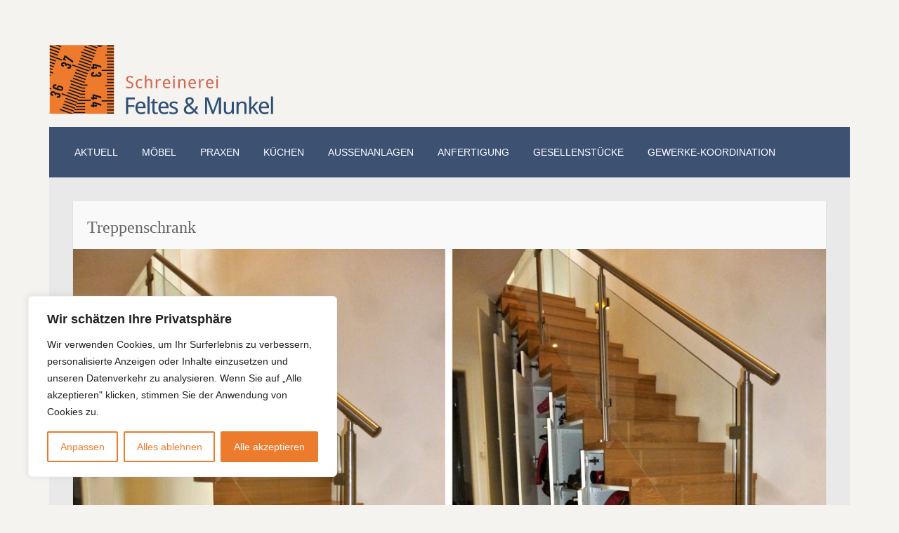

--- FILE ---
content_type: text/css
request_url: https://schreinerei-feltes-munkel.de/wp-content/themes/feltesmunkel/style.css?ver=6.0.11
body_size: 457
content:
@charset "UTF-8";
/* CSS Document */

/*

Theme Name:     WP Theme Feltes & Munkel
Theme URI:     
Description:    Child Theme von motif-wpcom
Author:         Katja Eilders
Author URI:     http: //www.eilders.de/
Template:       motif-wpcom
Version:        1.0

*/


@import url("../motif-wpcom/style.css");

/* =Menu
----------------------------------------------- */

.main-navigation {
	background-color: #3d5173;
	
}

.main-navigation a:hover,
.main-navigation ul :hover > a,
.main-navigation ul ul :hover > a {
	color: #CCCCD6;
}


.main-navigation ul ul {
	background-color: #303F5C;
	
}

.main-navigation ul ul ul {
	background-color: #606A88;
	
}



/* =Masthead
----------------------------------------------- */
.site-branding {
	padding: 20px 20px 10px 0px;
}

.site-title {

    display: none;
}


/* Links */
a {
	color: #D47A36;
	
}


.page-links a:hover {
	background-color: #D47A36;

}

.paging-navigation a:hover {
	background: #D47A36;

}

.comment-navigation a:hover {
	background: #D47A36;
}
input[type="submit"] {
	color: #eD47A36;
}
.page-links a {
	color: #D47A36;

}
.paging-navigation a {
	
	color: #D47A36;
	
}
.comment-navigation a {

	color: #D47A36;
	
}
#infinite-handle  span {
	color: #D47A36;
	
}

.paging-navigation a {
	color: #D47A36;
	
}
.post-navigation a:hover,
.paging-navigation a:hover {
	background: #D47A36;
	
}

.post-navigation a, .paging-navigation a {
    background-color: #FFFFFF;
    color: #d47a36;

}

